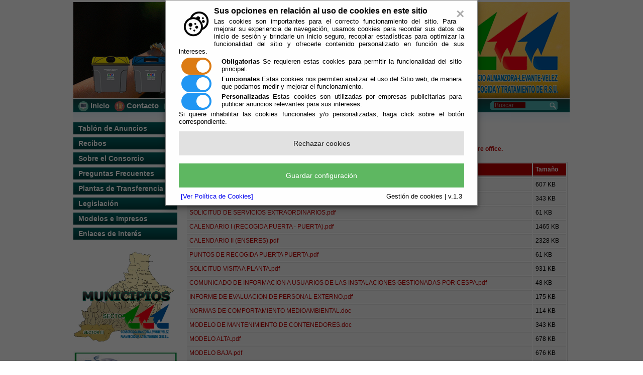

--- FILE ---
content_type: text/html;charset=UTF-8
request_url: http://patronatouned.almeria.es/Servicios/cmsdipro/index.nsf/informacion.xsp?p=calv-rsu&documentId=1B0DD3B3A5A42BE0C12580E4002997C9
body_size: 6392
content:
<!DOCTYPE html PUBLIC "-//W3C//DTD XHTML 1.0 Transitional//EN" "http://www.w3.org/TR/xhtml1/DTD/xhtml1-transitional.dtd">
<html xmlns="http://www.w3.org/1999/xhtml" lang="es" xml:lang="es">
<head>
<script type="text/javascript">if(!navigator.cookieEnabled)window.location.href="http://patronatouned.almeria.es/Servicios/cmsdipro/index.nsf/informacion.xsp?p=calv-rsu\u0026documentId=1B0DD3B3A5A42BE0C12580E4002997C9\u0026SessionID=D8A405AA2E13C22B9CDB7D1799CD2F3B6B0A4DCB";</script>
<title>Consorcio Almanzora-Levante-Los V&eacute;lez para Recogida y Tratamiento de RSU | modelos e impresos</title>
<script type="text/javascript">var dojoConfig = {locale: 'es-es'};</script>
<script type="text/javascript" src="/xsp/.ibmxspres/dojoroot-1.9.7/dojo/dojo.js"></script>
<script type="text/javascript" src="/xsp/.ibmxspres/dojoroot-1.9.7/ibm/xsp/widget/layout/layers/xspClientDojo.js"></script>
<link rel="stylesheet" type="text/css" href="/xsp/.ibmxspres/dojoroot-1.9.7/dijit/themes/tundra/tundra.css" />
<link rel="stylesheet" type="text/css" href="/xsp/.ibmxspres/dojoroot-1.9.7/ibm/domino/widget/layout/css/domino-default.css" />
<link rel="stylesheet" type="text/css" href="/domjava/xsp/theme/webstandard/xsp.css" />
<link rel="stylesheet" type="text/css" href="/domjava/xsp/theme/webstandard/xspLTR.css" />
<link rel="stylesheet" type="text/css" href="/domjava/xsp/theme/webstandard/xspSF.css" />
<link rel="stylesheet" type="text/css" href="/Servicios/cmsdipro/index.nsf/cmsdip.css" />
<meta name="description" content="modelos e impresos" />
<meta content="modelos e impresos" />
<meta content="text/html; charset=utf-8" http-equiv="Content-Type" />
<link href="/Servicios/cmsdipro/configuracion.nsf/plantillasref/calv-rsu_cantoria_css/$file/styles.css" rel="stylesheet" type="text/css" />
<link href="/Servicios/cmsdipro/configuracion.nsf/plantillasref/calv-rsu_cantoria_css/$file/nivo-slider.css" media="screen" rel="stylesheet" type="text/css" />
<link href="/Servicios/cmsdipro/configuracion.nsf/plantillasref/calv-rsu_cantoria_css/$file/custom-nivo-slider.css" media="screen" rel="stylesheet" type="text/css" />
<style type="text/css" media="all">@import "css/tablas.css";</style>
<script type="text/javascript" src="/Servicios/cmsdipro/configuracion.nsf/plantillasref/calv-rsu_cantoria_js/$file/jquery-1.4.2.min.js"></script>
<script type="text/javascript" src="/Servicios/cmsdipro/configuracion.nsf/plantillasref/calv-rsu_cantoria_js/$file/menu.js"></script>
<script type="text/javascript" src="/Servicios/cmsdipro/configuracion.nsf/plantillasref/calv-rsu_cantoria_js/$file/changeSize.js"></script>
<script type="text/javascript" src="/Servicios/cmsdipro/configuracion.nsf/plantillasref/calv-rsu_cantoria_js/$file/jquery.nivo.slider.pack.js"></script>
<script type="text/javascript" src="/Servicios/cmsdipro/configuracion.nsf/plantillasref/calv-rsu_cantoria_js/$file/galery.js"></script>
<script type="text/javascript" src="/Servicios/cmsdipro/configuracion.nsf/plantillasref/calv-rsu_cantoria_js/$file/valid-form.js"></script>
<script type="text/javascript" src="/Servicios/cmsdipro/configuracion.nsf/plantillasref/calv-rsu_cantoria_js/$file/jquery.validate.min.js"></script>
<script type="text/javascript" src="/Servicios/cmsdipro/index.nsf/cmsdipro.js"></script>
<meta content="no-cache" http-equiv="Cache-control" />
<meta content="no-cache" http-equiv="Pragma" />
<meta name="generator" content="CMSDIP-PRO v.3.1.0" />
<link href="/Servicios/cmsdipro/configuracion.nsf/plantillasref/calv-rsu_cantoria/$file/favicon.ico" rel="shortcut icon" type="image/x-icon" />
</head>
<body class="xspView tundra">
<script charset="utf-8" type="text/javascript">var cmsxp_pagina = "calv-rsu";var cmsxp_url = "https://patronatouned.almeria.es/Servicios/cmsdipro/index.nsf/informacion.xsp?p=calv-rsu&documentId=1B0DD3B3A5A42BE0C12580E4002997C9";</script><!-- Start - configuración cookies ley rgpd 2018 --> 
<script type="text/javascript" src="https://www.dipalme.org/Servicios/cmsdipro/cookies.nsf/cookies/cookies_init_arc2018_original.js"></script>
<!-- End - configuración cookies ley rgpd 2018 -->
	
	<div id="page-wrap">
		<div id="header">
		<!-- Global site tag (gtag.js) - Google Analytics -->
<script async src="https://www.googletagmanager.com/gtag/js?id=UA-101863633-1"></script>
<script>
  window.dataLayer = window.dataLayer || [];
  function gtag(){dataLayer.push(arguments);}
  gtag('js', new Date());

  gtag('config', 'UA-101863633-1');
</script>

		</div>
		
  	    <div id="main-menu">
		  	 
	 		<ul id="menu-top">
				<li class="inicio"><a href="/Servicios/cmsdipro/index.nsf/index.xsp?p=calv-rsu" name="inicio"><img with="20" height="20" src="/Servicios/cmsdipro/configuracion.nsf/189AD4A15B4B54C1C125809900426A40/%24file/inicio.png">&nbsp;Inicio</a></li>
				<li class="contacto"><a href="/Servicios/cmsdipro/index.nsf/formulario_contacto.xsp?p=calv-rsu"><img with="20" height="20" src="/Servicios/cmsdipro/configuracion.nsf/189AD4A15B4B54C1C125809900426A40/%24file/contacto.png">&nbsp;Contacto</a></li>
                <li ><a href="/Servicios/cmsdipro/index.nsf/informacion.xsp?p=calv-rsu&documentId=53A6DE05FC8082D2C12580CF0048FFAE" name="localizacion"><img with="20" height="20" src="/Servicios/cmsdipro/configuracion.nsf/189AD4A15B4B54C1C125809900426A40/%24file/localizacion.png">&nbsp;Localización</a></li>
				<li ><a href="/Servicios/cmsdipro/index.nsf/informacion.xsp?p=calv-rsu&documentId=A38ECD905682C808C12580D60033615D" name="quien_somos"><img with="20" height="20" src="/Servicios/cmsdipro/configuracion.nsf/189AD4A15B4B54C1C125809900426A40/%24file/quien.png">&nbsp;Quién Somos</a></li>
		   </ul>

		   <div id="change-size">
			<a href="#" class="down">A-</a>
		    <a href="#" class="reset">A</a>
		   	<a href="/Servicios/cmsdipro/configuracion.nsf/plantillasref/calv-rsu_cantoria/$file/3" class="up">A+</a>
		   </div>

		   <div id="languages">
		   	<!--<a href="/" title="Español" class="spanish">Español</a>-->
		   	<!--<a href="#" title="English" class="english">English</a>-->
			<!--<a href="#" title="Français" class="francais">Français</a>-->
		   </div>

		   <div id="formSearch">
		   	<form action="/Servicios/cmsdipro/index.nsf/buscador.xsp?p=calv-rsu&lang=sp" method="post" id="form_buscador" name="form_buscador">                               
		   		<input type="text" onblur="if(this.value=='')this.value='Buscar';" onfocus="if(this.value=='Buscar')this.value='';" value="Buscar" id="query" name="query"/>
             <a class="btn-search-go" href="#" onclick="document.form_buscador.submit();return false" id="btn-search"><span>buscar</span></a>
		   	</form>
		   </div>
	
		 
  	
        </div>

<div id="content">
		<div id="column-left" >
			<ul id=menu><li class=" " ><a href="https://almanzoralevantevelez.sedelectronica.es/board" title="Tablón de Anuncios del Consorcio Almería Levante los Vélez RSU"  >Tablón de Anuncios</a></li><li class=" " ><a href="http://www.dipalme.org/Servicios/cmsdipro/index.nsf/index.xsp?p=hacienda" title="Consulta, pago y domiciliación de recibos."  >Recibos</a></li><li class=" " ><a href="#" title="Sobre el Consorcio"  >Sobre el Consorcio</a><ul><li class=" " ><a href="https://almanzoralevantevelez.sedelectronica.es/info.0" title="Acceda a la Sede Electrónica del Consorcio y realice trámites electrónicamente"  >Oficina Virtual</a></li><li class=" " ><a href="/Servicios/cmsdipro/index.nsf/informacion.xsp?p=calv-rsu&amp;documentId=6EDF68FDB4570222C125775800350A8F" title="Organigrama"  >Organigrama</a></li><li class=" " ><a href="/Servicios/cmsdipro/index.nsf/informacion.xsp?p=calv-rsu&amp;ref=Horarios" title="Horarios"  >Horarios</a></li><li class=" " ><a href="http://www.dipalme.org/Servicios/cmsdipro/index.nsf/servicios_view_entidad_grupo.xsp?p=calv-rsu" title="Servicios Prestados" target="_blank"  >Servicios Prestados</a></li><li class=" " ><a href="/informacion/campanas-publicitarias" title="Campañas Publicitarias"  >Campañas Publicitarias</a><ul><li class=" " ><a href="/Servicios/cmsdipro/index.nsf/informacion.xsp?p=calv-rsu&amp;documentId=FA55FBB5715CB0EDC1258203003055B1" title="Camapaña Recicla y Respira"  >2017 - Campaña Recicla y Respira</a></li><li class=" " ><a href="/Servicios/cmsdipro/index.nsf/informacion.xsp?p=calv-rsu&amp;documentId=CBA14A2342202919C12580EB003709BA" title="2016"  >2016 - Campañas</a></li><li class=" " ><a href="/Servicios/cmsdipro/index.nsf/informacion.xsp?p=calv-rsu&amp;documentId=864E97EBDB883320C12580EB0035AFAA" title="2015 - Orgullosos de Reciclar"  >2015 - Orgullosos de Reciclar</a></li><li class=" " ><a href="/Servicios/cmsdipro/index.nsf/informacion.xsp?p=calv-rsu&amp;documentId=A3D10AE256B41254C12580EB00325AA6" title="2014 - Recicla con Nosotros"  >2014 - Recicla con Nosotros</a></li><li class=" " ><a href="/informacion/2013-impropios" title="2013 - Campaña Impropios"  >2013 - Campaña Impropios</a></li></ul></li></ul></li><li class=" " ><a href="#" title="Preguntas Frecuentes"  >Preguntas Frecuentes</a><ul><li class=" " ><a href="/Servicios/cmsdipro/index.nsf/informacion.xsp?p=calv-rsu&amp;documentId=845CB9F13D3568A4C12580EB0041AC52" title="Preguntas Frecuentse Padrón"  >Preguntas Frecuentes Padrón</a></li><li class=" " ><a href="/Servicios/cmsdipro/index.nsf/informacion.xsp?p=calv-rsu&amp;documentId=2C23ED792F41FAD4C12580DD0047D5D9" title="Preguntas Frecuentes Servicio"  >Preguntas Frecuentes Servicio</a></li></ul></li><li class=" " ><a href="/Servicios/cmsdipro/index.nsf/informacion.xsp?p=calv-rsu&amp;documentId=7233F7255290B5BDC12580DD0035FEAD" title="Plantas de Transferencia"  >Plantas de Transferencia</a><ul><li class=" " ><a href="/Servicios/cmsdipro/index.nsf/informacion.xsp?p=calv-rsu&amp;documentId=D6E134DDD62CF765C1257759003225E5" title="Frecuencia de Recogida"  >Frecuencia de Recogida</a></li><li class=" " ><a href="#" title="Mantenimiento"  >Mantenimiento</a><ul><li class=" " ><a href="/Servicios/cmsdipro/index.nsf/informacion.xsp?p=calv-rsu&amp;documentId=1F2D01610BD5AB2EC12577610025A6D6" title="Sistema de gestión de flotas via GPS"  >Gestión de Flotas</a></li><li class=" " ><a href="/Servicios/cmsdipro/index.nsf/informacion.xsp?p=calv-rsu&amp;documentId=457A088904AAA15FC12577700032D74C" title="Contenerización"  >Contenerización</a></li><li class=" " ><a href="/Servicios/cmsdipro/index.nsf/informacion.xsp?p=calv-rsu&amp;documentId=4E2F8927758593E3C125775F00562325" title="Funcionamiento Planta de Compostaje"  >Funcionamiento Planta</a></li><li class=" " ><a href="/Servicios/cmsdipro/index.nsf/informacion.xsp?p=calv-rsu&amp;documentId=011DF8C58A368696C125775F0039C1E4" title="Lavado de contenedores de vehículos"  >Lavado de contenedores de vehículos</a></li><li class=" " ><a href="/Servicios/cmsdipro/index.nsf/informacion.xsp?p=calv-rsu&amp;documentId=F2698168AEA119A9C125775F00577A2D" title="Localización de Planta de Compostaje"  >Localización de Planta</a></li></ul></li><li class=" " ><a href="#" title="Sistemas de Recogida"  >Sistemas de Recogida</a><ul><li class=" " ><a href="/Servicios/cmsdipro/index.nsf/informacion.xsp?p=calv-rsu&amp;documentId=B6A33BF1FD40F906C125775B0058EF4D" title="Recogida mediante Contenedores"  >Recogida mediante Contenedores</a><ul><li class=" " ><a href="/Servicios/cmsdipro/index.nsf/informacion.xsp?p=calv-rsu&amp;documentId=2A569B168DDA0910C125775A005C7452" title="Carga Lateral"  >Carga Lateral</a><ul><li class=" " ><a href="/Servicios/cmsdipro/index.nsf/informacion.xsp?p=calv-rsu&amp;documentId=905CD3F7E65E7DA9C125775B0054EFDB" title="Sistema de apoyo carga lateral"  >Sistema de apoyo carga lateral</a></li></ul></li><li class=" " ><a href="/Servicios/cmsdipro/index.nsf/informacion.xsp?p=calv-rsu&amp;documentId=33E43B6F85E678ECC125775A005B37A1" title="Carga Trasera"  >Carga Trasera</a></li></ul></li><li class=" " ><a href="/Servicios/cmsdipro/index.nsf/informacion.xsp?p=calv-rsu&amp;documentId=392D8E277E924FF7C125775B005E1AE6" title="Recogida mediante vehiculo (pulpo)"  >Recogida mediante vehiculo (pulpo)</a></li></ul></li><li class=" " ><a href="/Servicios/cmsdipro/index.nsf/informacion.xsp?p=calv-rsu&amp;documentId=4E9C0AAEA7CF87CCC12577740031A11A" title="Guia de Reciclaje"  >Guia de Reciclaje</a></li><li class=" " ><a href="/Servicios/cmsdipro/index.nsf/informacion.xsp?p=calv-rsu&amp;documentId=1C992D7AF31C2B8EC125775F00504A89" title="Protocolo de Servicios Extraordinarios"  >Prot. Servicios Extraordinarios</a></li></ul></li><li class=" " ><a href="/Servicios/cmsdipro/index.nsf/informacion.xsp?p=calv-rsu&amp;ref=CALRSU-IF-ESTATUTOS" title="Legislación"  >Legislación</a></li><li class=" active" ><a href="/Servicios/cmsdipro/index.nsf/informacion.xsp?p=calv-rsu&documentId=1B0DD3B3A5A42BE0C12580E4002997C9" title="Modelos e Impresos"  >Modelos e Impresos</a></li><li class=" " ><a href="#" title="Enlaces de Interés"  >Enlaces de Interés</a><ul><li class=" " ><a href="/informacion/otros-interes" title="Otros Enlaces de Interés"  >Otros Enlaces de Interés</a></li><li class=" " ><a href="/Servicios/cmsdipro/index.nsf/informacion.xsp?p=calv-rsu&amp;documentId=16B74FB0ABC6A69FC12580DD004C0E86" title="Obtener Certificado Digital"  >Obtener Certificado Digital</a></li><li class=" " ><a href="/Servicios/cmsdipro/index.nsf/informacion.xsp?p=calv-rsu&amp;documentId=52CA83827B96411DC125776F00507347" title="Material Divulgativo"  >Material Divulgativo</a></li><li class=" " ><a href="https://app.dipalme.org/bop/publico.zul?procedencia=CONSORCIO%20ALMANZORA%20LEVANTE-VÉLEZ%20PARA%20LA%20RECOGIDA%20Y%20TRATAMIENTO%20DE%20RESIDUOS%20SÓLIDOS%20URBANOS" title="bop"  >BOP</a></li><li class=" " ><a href="/Servicios/cmsdipro/index.nsf/informacion.xsp?p=calv-rsu&amp;documentId=8E3FA0F24C03EA01C12576CF005AC2BE" title="Municipios"  >Municipios</a></li></ul></li></ul>        <a href="/Servicios/cmsdipro/index.nsf/informacion.xsp?p=calv-rsu&documentId=E39F12A0AE8F8FAFC12577550032A27D" title="Municipios"><img src="/Servicios/cmsdipro/configuracion.nsf/189AD4A15B4B54C1C125809900426A40/%24file/municipios.png" style="margin-bottom:18px;" alt="municipios" width="207" height="182"/></a>
        <a target="_blank" href="https://almanzoralevantevelez.sedelectronica.es/info.0" title="Acceso Oficina Virtual"><img src="/Servicios/cmsdipro/configuracion.nsf/320BBCF1B83C795EC125809900426D08/%24file/Ov.png" style="margin-bottom:18px;" alt="El Consorcio abierto 24 horas todos los días del año" width="207" height="73"/></a>
  	    <a target="_blank" href="/Servicios/cmsdipro/index.nsf/servicios_view_entidad_grupo.xsp?p=SedeCalv-rsu" title="Guía de Servicios del Consorcio"><img src="/Servicios/cmsdipro/configuracion.nsf/320BBCF1B83C795EC125809900426D08/%24file/guiaservicios.png" style="margin-bottom:18px;" alt="Conozca los servicios que le ofrece el Consorcio" width="207" height="73"/></a>
  	    <a href="https://almanzoralevantevelez.sedelectronica.es/transparency?p=calv-rsu&codigo=Entes-Instrumentales-2020" title="Portal de Transparencia del Consorcio"><img src="/Servicios/cmsdipro/configuracion.nsf/189AD4A15B4B54C1C125809900426A40/%24file/transparencia.png" style="margin-bottom:18px;" alt="El Consorcio abierto 24 horas todos los días del año" width="207" height="100"/></a>
		<a target="_blank" href="http://www.dipalme.org" title="Diputación de Almería"><img src="/Servicios/cmsdipro/configuracion.nsf/320BBCF1B83C795EC125809900426D08/%24file/diputacion.png" style="margin-bottom:18px;" alt="Sede electrónica de la Diputación de Almería" width="207" height="73"/></a> 
		<a target="_blank" href="http://www.sedecatastro.gob.es/" title="Sede Electrónica del Catastro"><img src="/Servicios/cmsdipro/configuracion.nsf/320BBCF1B83C795EC125809900426D08/%24file/catastro.png" style="margin-bottom:18px;" alt="Sede Electrónica del Catastro" width="207" height="73"/></a>		
		
		

		</div>

			<div id="subcontent" style="width:760px;">
					
  	 
	<div class="breadcrumb">Usted se encuentra aquí: 
		<a href="/Servicios/cmsdipro/index.nsf/index.xsp?p=calv-rsu">Inicio</a> / <a href="#"></a> / <a href="#">modelos e impresos</a>
	  </div>
		 
  	
					 <form id="view:_id6" method="post" action="/Servicios/cmsdipro/index.nsf/informacion.xsp?p=calv-rsu&amp;documentId=1B0DD3B3A5A42BE0C12580E4002997C9" class="xspForm" enctype="multipart/form-data">
<!--Inserte aquí el código html de inicio-->

<div id="readspeaker_button1" class="rs_skip rsbtn rs_preserve">
		    <a rel="nofollow" class="rsbtn_play" accesskey="L" title="Escucha esta p&aacute;gina utilizando ReadSpeaker" href="http://app-eu.readspeaker.com/cgi-bin/rsent?customerid=7440&amp;lang=es_es&amp;readid=main&amp;url=">
		        <span class="rsbtn_left rsimg rspart"><span class="rsbtn_text"><span>Escuchar</span></span></span>
		        <span class="rsbtn_right rsimg rsplay rspart"></span>
		    </a>
		</div>
	<script src="http://f1-eu.readspeaker.com/script/7440/ReadSpeaker.js?pids=embhl" type="text/javascript"></script>
<div id="view:_id6:teletipo_Texto1" class="limpiar_fondo"><p dir="ltr"><strong>Para visualizar correctamente estos documentos es necesario el uso del <a href="https://get.adobe.com/es/reader/" target="_blank">Software&nbsp;Adobe&nbsp;Reader</a> y <a href="https://es.libreoffice.org/" target="_blank">libre&nbsp;office.</a></strong></p>
</div><table id="attachments"><thead><tr><th>Anexos</th><th>Tamaño</th> </tr></thead><tbody><tr class="odd"><td><a href="/Servicios/Informacion/Informacion.nsf/1B0DD3B3A5A42BE0C12580E4002997C9/$file/RECURSO DE REPOSICION.pdf">RECURSO DE REPOSICION.pdf</a></td><td>607 KB</td> </tr><tr class="odd"><td><a href="/Servicios/Informacion/Informacion.nsf/1B0DD3B3A5A42BE0C12580E4002997C9/$file/SOLICITUD DE CONTENEDOR.doc">SOLICITUD DE CONTENEDOR.doc</a></td><td>343 KB</td> </tr><tr class="odd"><td><a href="/Servicios/Informacion/Informacion.nsf/1B0DD3B3A5A42BE0C12580E4002997C9/$file/SOLICITUD DE SERVICIOS EXTRAORDINARIOS.pdf">SOLICITUD DE SERVICIOS EXTRAORDINARIOS.pdf</a></td><td>61 KB</td> </tr><tr class="odd"><td><a href="/Servicios/Informacion/Informacion.nsf/1B0DD3B3A5A42BE0C12580E4002997C9/$file/CALENDARIO I (RECOGIDA PUERTA - PUERTA).pdf">CALENDARIO I (RECOGIDA PUERTA - PUERTA).pdf</a></td><td>1465 KB</td> </tr><tr class="odd"><td><a href="/Servicios/Informacion/Informacion.nsf/1B0DD3B3A5A42BE0C12580E4002997C9/$file/CALENDARIO II (ENSERES).pdf">CALENDARIO II (ENSERES).pdf</a></td><td>2328 KB</td> </tr><tr class="odd"><td><a href="/Servicios/Informacion/Informacion.nsf/1B0DD3B3A5A42BE0C12580E4002997C9/$file/PUNTOS DE RECOGIDA PUERTA PUERTA.pdf">PUNTOS DE RECOGIDA PUERTA PUERTA.pdf</a></td><td>61 KB</td> </tr><tr class="odd"><td><a href="/Servicios/Informacion/Informacion.nsf/1B0DD3B3A5A42BE0C12580E4002997C9/$file/SOLICITUD VISITA A PLANTA.pdf">SOLICITUD VISITA A PLANTA.pdf</a></td><td>931 KB</td> </tr><tr class="odd"><td><a href="/Servicios/Informacion/Informacion.nsf/1B0DD3B3A5A42BE0C12580E4002997C9/$file/COMUNICADO DE INFORMACION A USUARIOS DE LAS INSTALACIONES GESTIONADAS POR CESPA.pdf">COMUNICADO DE INFORMACION A USUARIOS DE LAS INSTALACIONES GESTIONADAS POR CESPA.pdf</a></td><td>48 KB</td> </tr><tr class="odd"><td><a href="/Servicios/Informacion/Informacion.nsf/1B0DD3B3A5A42BE0C12580E4002997C9/$file/INFORME DE EVALUACION DE PERSONAL EXTERNO.pdf">INFORME DE EVALUACION DE PERSONAL EXTERNO.pdf</a></td><td>175 KB</td> </tr><tr class="odd"><td><a href="/Servicios/Informacion/Informacion.nsf/1B0DD3B3A5A42BE0C12580E4002997C9/$file/NORMAS DE COMPORTAMIENTO MEDIOAMBIENTAL.doc">NORMAS DE COMPORTAMIENTO MEDIOAMBIENTAL.doc</a></td><td>114 KB</td> </tr><tr class="odd"><td><a href="/Servicios/Informacion/Informacion.nsf/1B0DD3B3A5A42BE0C12580E4002997C9/$file/MODELO DE MANTENIMIENTO DE CONTENEDORES.doc">MODELO DE MANTENIMIENTO DE CONTENEDORES.doc</a></td><td>343 KB</td> </tr><tr class="odd"><td><a href="/Servicios/Informacion/Informacion.nsf/1B0DD3B3A5A42BE0C12580E4002997C9/$file/MODELO ALTA.pdf">MODELO ALTA.pdf</a></td><td>678 KB</td> </tr><tr class="odd"><td><a href="/Servicios/Informacion/Informacion.nsf/1B0DD3B3A5A42BE0C12580E4002997C9/$file/MODELO BAJA.pdf">MODELO BAJA.pdf</a></td><td>676 KB</td> </tr><tr class="odd"><td><a href="/Servicios/Informacion/Informacion.nsf/1B0DD3B3A5A42BE0C12580E4002997C9/$file/MODELO CAMBIO DE TITULARIDAD.pdf">MODELO CAMBIO DE TITULARIDAD.pdf</a></td><td>674 KB</td> </tr><tr class="odd"><td><a href="/Servicios/Informacion/Informacion.nsf/1B0DD3B3A5A42BE0C12580E4002997C9/$file/DOMICILIACION DE RECIBOS.doc">DOMICILIACION DE RECIBOS.doc</a></td><td>96 KB</td> </tr></tbody></table>
<!--Inserte aquí el código html de fin-->
</br>
<div class="addthis">
  <!-- AddThis Button BEGIN -->
<div class="addthis_toolbox addthis_default_style addthis_16x16_style">
<a class="addthis_button_facebook"></a>
<a class="addthis_button_twitter"></a>
<a class="addthis_button_google_plusone_share"></a>
<a class="addthis_button_email"></a>
<a class="addthis_button_compact"></a><a class="addthis_counter addthis_bubble_style"></a>
</div>
<script type="text/javascript">var addthis_config = {"data_track_addressbar":false};</script>
<script type="text/javascript" src="//s7.addthis.com/js/300/addthis_widget.js#pubid=ra-5189f990216d738e"></script>
<!-- AddThis Button END -->
</div><span id="view:_id6:computedField1" class="xspTextComputedField"></span>
<input type="hidden" name="$$viewid" id="view:_id6__VUID" value="!5htfzysqoiq4azenmu034cept!" />
<input type="hidden" name="$$xspsubmitid" />
<input type="hidden" name="$$xspexecid" />
<input type="hidden" name="$$xspsubmitvalue" />
<input type="hidden" name="$$xspsubmitscroll" />
<input type="hidden" name="view:_id6" value="view:_id6" /></form>

					
			</div>

			
			</div>
	<div id="footer">
				<div id="subfooter">
					
					<div id="menu-footer">
						
					</div>
						
  	 
	 	<div id="junta"><img src="/Servicios/cmsdipro/configuracion.nsf/plantillasref/calv-rsu_cantoria_img/$file/logo-junta.png" alt="Junta de Andalucía" width="78" height="59"/>
		<p>Este proyecto ha sido incentivado por la Consejaría de Innovación, Ciencia y Empresa de la Junta de Andalucía ORDEN 23 de Junio de 2008 </p>
		</div>
		 
  	
  	 
<div class="copyright">
<div class="valid"><a title="XHTML 1.0 válido" class="html" href="#">1.0 válido</a> <a title="CSS 2.1 válido" class="css" href="#">2.1 válido</a> <a title="WAI-AA válido" class="waa" href="#">válido</a> </div>	   
<p>&nbsp;</p>
<p><strong>Consocrio Almanzora-Levante-Vélez. Para Recogida y Tratamiento de RSU. </strong> <br/> Avda/ 28 de febrero, n.30, 04800 Albox (Almería)   <br/> Telf. 950430229 Fax. 950121204</p>
<a title="Aviso Legal" href="/Servicios/cmsdipro/index.nsf/contenidos.xsp?p=calv-rsu&amp;ref=aviso_legal">Aviso Legal</a> | <a title="Privacidad" href="/Servicios/cmsdipro/index.nsf/contenidos.xsp?p=calv-rsu&amp;ref=privacidad">Privacidad</a> | <a title="Política de Cookies" href="/Servicios/cmsdipro/index.nsf/contenidos.xsp?p=calv-rsu&amp;ref=cookies">cookies</a> | <a title="Mapa Web" href="/Servicios/cmsdipro/index.nsf/componente.xsp?p=calv-rsu&amp;ref=mapa-web">Mapa Web</a>

</div>
		<br><br><br><center> <img src="/Servicios/cmsdipro/configuracion.nsf/189AD4A15B4B54C1C125809900426A40/%24file/display-728x90-estatico.png"></center>
  	
					
			
				</div>
			</div>
		</div>
			
	<script> 
// Hay que escapar el codigo, puedes usar herramientas online como https://www.freeformatter.com/javascript-escape.html 

var codigo = "<script>\r\n (function(i,s,o,g,r,a,m){i[\'GoogleAnalyticsObject\']=r;i[r]=i[r]||function(){\r\n (i[r].q=i[r].q||[]).push(arguments)},i[r].l=1*new Date();a=s.createElement(o),\r\n m=s.getElementsByTagName(o)[0];a.async=1;a.src=g;m.parentNode.insertBefore(a,m)\r\n })(window,document,\'script\',\'https:\/\/www.google-analytics.com\/analytics.js\',\'ga\');\r\n\r\n ga(\'create\', \'UA-101863633-1\', \'auto\');\r\n ga(\'send\', \'pageview\');\r\n\r\n<\/script>"; 

config_cookies_arc.imprimirCookiesPersonalizadas(codigo); 

</script> 
</body>
</html>

--- FILE ---
content_type: text/css
request_url: http://patronatouned.almeria.es/Servicios/cmsdipro/configuracion.nsf/plantillasref/calv-rsu_cantoria_css/$file/styles.css
body_size: 3977
content:
*{
	margin:0px;
	padding:0px;
}
body{
	font:62.5% Arial, Helvetica, sans-serif;
}
#page-wrap{
	width:988px;
	margin:4px auto;
	position:relative;
	
}
a img{
	border:none
}
#page-wrap #header{
	height:192px;
	background:url("/Servicios/cmsdipro/configuracion.nsf/plantillasref/calv-rsu_cantoria_img/$file/back-h.png") no-repeat top;
	position:relative;
}


#page-wrap #header #photo-left{
	position:absolute;
	top:20px;
	left:20px;
}
#page-wrap #header #photo-right{
	position:absolute;
	right:20px;
	top:20px;
}

#page-wrap #header #logo{
	position:absolute;
	left:401px;
	top:136px;
	z-index:9999;

}
#page-wrap #main-menu{
	background:url("/Servicios/cmsdipro/configuracion.nsf/plantillasref/calv-rsu_cantoria_img/$file/back-main-menu.png") repeat-x;
	margin-top:2px;
	height:26px;
	
}
#page-wrap #main-menu #change-size{
	width:220px;
	display:inline-block;
	margin:0 0 0 0;
	overflow:hidden;
	border-left:1px solid #fff;
	height:26px;
	padding-left:10px;
}
#page-wrap #main-menu #change-size a.up, #page-wrap #main-menu #change-size a.reset, #page-wrap #main-menu #change-size a.down{
	padding:4px;
	width:10px;
    height:10px;
	text-indent:-9000px;
	text-decoration:none;
	display:inline-block;
	margin-top:4px;
}
#page-wrap #main-menu #change-size a.up{
	background:url("/Servicios/cmsdipro/configuracion.nsf/plantillasref/calv-rsu_cantoria_img/$file/letter.png") -50px 0 no-repeat;
}
#page-wrap #main-menu #change-size a.reset{
	background:url("/Servicios/cmsdipro/configuracion.nsf/plantillasref/calv-rsu_cantoria_img/$file/letter.png") -26px 0 no-repeat;
}
#page-wrap #main-menu #change-size a.down{
	background:url("/Servicios/cmsdipro/configuracion.nsf/plantillasref/calv-rsu_cantoria_img/$file/letter.png") -2px 0 no-repeat;
}
#page-wrap #main-menu #languages{
	width:220px;
	position:absolute;
	right:110px;
	top:199px;
}
#page-wrap #main-menu #languages a.spanish, #page-wrap #main-menu #languages a.english, #page-wrap #main-menu #languages a.francais{
	width:50px;
    height:12px;
	margin-top:2px;
	text-indent:-9000px;
	text-decoration:none;
	display:inline-block;
}
#page-wrap #main-menu #languages a.spanish{
	background:url("/Servicios/cmsdipro/configuracion.nsf/plantillasref/calv-rsu_cantoria_img/$file/banderas.png") 0 0 no-repeat;
}
#page-wrap #main-menu #languages a.english{
	background:url("/Servicios/cmsdipro/configuracion.nsf/plantillasref/calv-rsu_cantoria_img/$file/banderas.png") -60px 0 no-repeat;
}
#page-wrap #main-menu #languages a.francais{
	background:url("/Servicios/cmsdipro/configuracion.nsf/plantillasref/calv-rsu_cantoria_img/$file/banderas.png") -116px 0 no-repeat;
}
#page-wrap #main-menu #formSearch{
	position:absolute;
	right:0px;
	top:198px;
}
#page-wrap #main-menu #formSearch {
  background: transparent url("/Servicios/cmsdipro/configuracion.nsf/plantillasref/calv-rsu_cantoria_img/$file/back-search.png") no-repeat top left;
  width: 140px;
  height: 18px;
  padding: 0 10px 0 8px;
  *display: inline;
}
#page-wrap #main-menu #formSearch a.btn-search-go {
  background: transparent url("/Servicios/cmsdipro/configuracion.nsf/plantillasref/calv-rsu_cantoria_img/$file/go.png") no-repeat top left;
  float: right;
  width: 13px;
  height: 13px;
  margin: 2px 17px 0 0;
}
#page-wrap #main-menu #formSearch a.btn-search-go span {
  display: none;
}
#page-wrap #main-menu #formSearch input {
  float: left;
  font: 12px arial, geneva, verdana, sans-serif;
  color: #989898;
  border: 1px #750000 solid;
  width: 60px;
  height:10px;
  margin-top:2px;
  background-color:#750000;
}

#page-wrap #main-menu #menu-top{
	list-style:none;
	margin-left:10px;
}

#page-wrap #main-menu #menu-top li{
	float:left;
	height:26px;
}
#page-wrap #main-menu #menu-top li a{
	text-decoration:none;
	font-size:1.5em;
	display:block;
	color:#ffffff;
	font-weight:bold;
	height:26px;
	padding:4px 10px 0 0;
}
#page-wrap #main-menu #menu-top li a:hover{
	color:#3a070a;
}
#page-wrap #main-menu #menu-top li.home{
	background:url("/Servicios/cmsdipro/configuracion.nsf/plantillasref/calv-rsu_cantoria_img/$file/home.png") no-repeat left 4px;
	padding-left:18px;
	border-right:1px solid #fff;
}
#page-wrap #main-menu #menu-top li.contact{
	background:url("/Servicios/cmsdipro/configuracion.nsf/plantillasref/calv-rsu_cantoria_img/$file/contact.png") no-repeat left;
	padding-left:20px;
	margin-left:10px;
	border-right:1px solid #fff;
	margin-right:2px;
}
#page-wrap #content{
	background:url("/Servicios/cmsdipro/configuracion.nsf/plantillasref/calv-rsu_cantoria_img/$file/back-content.png") no-repeat top;
	overflow:hidden;
	padding:20px 0px;
	min-height: 672px;

}
#page-wrap #content p,#page-wrap #content li,#page-wrap #content dd,#page-wrap #content label{
	margin-bottom:18px; 
	line-height: 1.4em;
	font-size:1.2em;
}
#page-wrap #content #column-left #menu{
	list-style:none;
	width:207px;
	margin-bottom:20px;
}
#page-wrap #content #column-left #menu li{
   height:27px;
   position: relative;
   margin-bottom:3px;
z-index:99999;

}
#page-wrap #content #column-left #menu li:hover ul { display: block; }
#page-wrap #content #column-left #menu li a{
	display:block;
	background:url("/Servicios/cmsdipro/configuracion.nsf/plantillasref/calv-rsu_cantoria_img/$file/back-menu.png") repeat-x;
	padding:4px 10px;
	color:#fff;
	font-size:1.2em;
	text-decoration:none;
	font-weight:bold;
}
#page-wrap #content #column-left #menu li a:hover{
	background:url("/Servicios/cmsdipro/configuracion.nsf/plantillasref/calv-rsu_cantoria_img/$file/back-menu-hover.png") repeat-x;
	color:#641b1e;
}
#page-wrap #content #column-left #menu li ul {
	position: absolute;
	left: 206px;
	top: 0;
	display:none;
	list-style:none;
	width:238px;
	background-color:#ffd600;
	}
#page-wrap #content #column-left #menu li ul li{
        padding-left:8px;
	}
#page-wrap #content #column-left #menu li ul li a {
	display: block;
	text-decoration: none;
	color:#641b1e;
	padding:5px 0 5px 10px;
	background:url("/Servicios/cmsdipro/configuracion.nsf/plantillasref/calv-rsu_cantoria_img/$file/bullet.png") no-repeat left;
	font-size:12px;
	}
#page-wrap #content #column-left #menu li ul li a:hover {

	background:url("/Servicios/cmsdipro/configuracion.nsf/plantillasref/calv-rsu_cantoria_img/$file/bullet-hover.png") no-repeat left;
	background-color:#a41615;
	color:#fff;
	}
/* Fix IE. Hide from IE Mac \*/
* html ul li { float: left; }
* html ul li a { height: 1%; }
/* End */

#page-wrap #content #column-left #menu li:hover ul, li.over ul { display: block; } /* The magic */

#page-wrap #content #column-left{
	width:224px;
	float:left;
}
#page-wrap #content #subcontent{
	/*width:480px;*/
	float:left;
	padding-top:0px;
}
#page-wrap #content #subcontent #list-services{
	width:238px;
	float:left;
	margin-right:4px;
}
#page-wrap #content #subcontent #list-services img{
	border:none;
}
#page-wrap #content #subcontent #list-services a{
	display:block;
	margin-bottom:6px;
	width:238px;
	height:38px;
}
#page-wrap #content #subcontent #acceso-ciudadanos{
	
	width:235px;
	float:right;
	margin-bottom:10px;
}
#page-wrap #content #subcontent #links{;
	width:238px;
	float:right;
}
#page-wrap #content #subcontent #links a{
	float:left;
}
#page-wrap #content #subcontent #links a.facebook{;
	background:url("/Servicios/cmsdipro/configuracion.nsf/plantillasref/calv-rsu_cantoria_img/$file/botones.png") 0 0 no-repeat;
	padding:4px;
	text-indent:-9999px;
	display:inline-block;
	width:120px;
    height:40px;
}
#page-wrap #content #subcontent #links a.twitter{;
	background:url("/Servicios/cmsdipro/configuracion.nsf/plantillasref/calv-rsu_cantoria_img/$file/botones.png") -128px 0 no-repeat;
	padding:4px;
	text-indent:-9999px;
	display:inline-block;
	width:100px;
    height:40px;
}
#page-wrap #content #subcontent #links a.flickr{;
	background:url("/Servicios/cmsdipro/configuracion.nsf/plantillasref/calv-rsu_cantoria_img/$file/botones.png") 0 -50px no-repeat;
	padding:4px;
	text-indent:-9999px;
	display:inline-block;
	width:100px;
    height:40px;
}
#page-wrap #content #subcontent #links a.youtube{;
	background:url("/Servicios/cmsdipro/configuracion.nsf/plantillasref/calv-rsu_cantoria_img/$file/botones.png") -109px -50px no-repeat;
	padding:4px;
	text-indent:-9999px;
	display:inline-block;
	width:120px;
    height:40px;
}
#page-wrap #content #subcontent #links a.callejero, #page-wrap #content #subcontent #links a.galeria, #page-wrap #content #subcontent #links a.telefonos{
	padding:4px;
	text-indent:-9999px;
	display:inline-block;
	width:71px;
    height:40px;
}
#page-wrap #content #subcontent #links a.callejero{;
	background:url("/Servicios/cmsdipro/configuracion.nsf/plantillasref/calv-rsu_cantoria_img/$file/botones.png") 0 -100px no-repeat;

}
#page-wrap #content #subcontent #links a.galeria{;
	background:url("/Servicios/cmsdipro/configuracion.nsf/plantillasref/calv-rsu_cantoria_img/$file/botones.png") -79px -100px no-repeat;

}
#page-wrap #content #subcontent #links a.telefonos{;
	background:url("/Servicios/cmsdipro/configuracion.nsf/plantillasref/calv-rsu_cantoria_img/$file/botones.png") -158px -100px no-repeat;

}
#page-wrap #content #column-right{
	width:264px;
	float:right;
	padding-top:0px;
}
#page-wrap #content #column-right #noticias{
	background:url("/Servicios/cmsdipro/configuracion.nsf/plantillasref/calv-rsu_cantoria_img/$file/noticias-middle.png") repeat-y;
	width:262px;
	text-align:center;

}
#page-wrap #content #column-right #noticias .top{
	background:#ffffff url("/Servicios/cmsdipro/configuracion.nsf/plantillasref/calv-rsu_cantoria_img/$file/noticias-top.png") no-repeat top;
	height:57px;

}
#page-wrap #content #column-right #noticias .bottom{
	background:#ffffff url("/Servicios/cmsdipro/configuracion.nsf/plantillasref/calv-rsu_cantoria_img/$file/noticias-bottom.png") no-repeat bottom;
	padding-bottom:10px;

}
#page-wrap #content #column-right #noticias ol, #page-wrap #content #column-right #anuncios ol, #page-wrap #content #column-right #agenda ol{
	padding:0 10px 0;
	margin-left:30px;
	text-align:left;
	font: italic 1.4em Georgia, Times, serif;
    color: #999999;

}
#page-wrap #content #column-right #noticias ol li, #page-wrap #content #column-right #anuncios ol li, #page-wrap #content #column-right #agenda ol li{
	margin-bottom:4px;
}
#page-wrap #content #column-right #noticias ol li a, #page-wrap #content #column-right #anuncios ol li a, #page-wrap #content #column-right #agenda ol li a{
	text-decoration:none;
	color:#000000;
	font: normal .8em Arial, Helvetica, sans-serif;
	
}
#page-wrap #content #column-right #noticias ol li a:hover, #page-wrap #content #column-right #anuncios ol li a:hover, #page-wrap #content #column-right #agenda ol li a:hover{
	text-decoration:underline;	
}
#page-wrap #content #column-right #anuncios{
	background:url("/Servicios/cmsdipro/configuracion.nsf/plantillasref/calv-rsu_cantoria_img/$file/anuncios-middle.png") repeat-y;
	width:262px;
	text-align:center;
margin-top:10px;
}
#page-wrap #content #column-right #anuncios .top{
	background:#ffffff url("/Servicios/cmsdipro/configuracion.nsf/plantillasref/calv-rsu_cantoria_img/$file/anuncios-top.png") no-repeat top;
	height:51px;

}
#page-wrap #content #column-right #anuncios .bottom{
	background:#ffffff url("/Servicios/cmsdipro/configuracion.nsf/plantillasref/calv-rsu_cantoria_img/$file/anuncios-bottom.png") no-repeat bottom;
	padding-bottom:10px;

}
#page-wrap #content #column-right #agenda{
	background:url("/Servicios/cmsdipro/configuracion.nsf/plantillasref/calv-rsu_cantoria_img/$file/agenda-middle.png") repeat-y;
	width:262px;
	text-align:center;
margin-top:10px;
}
#page-wrap #content #column-right #agenda .top{
	background:#ffffff url("/Servicios/cmsdipro/configuracion.nsf/plantillasref/calv-rsu_cantoria_img/$file/agenda-top.png") no-repeat top;
	height:53px;

}
#page-wrap #content #column-right #agenda .bottom{
	background:#ffffff url("/Servicios/cmsdipro/configuracion.nsf/plantillasref/calv-rsu_cantoria_img/$file/agenda-bottom.png") no-repeat bottom;
	padding-bottom:10px;
}

#page-wrap #content #column-right #agenda .bottom a, #page-wrap #content #column-right #noticias a, #page-wrap #content #column-right #anuncios .bottom a{
	text-decoration:none;
	color:#000000;
	font-weight:bold;
	font-size:1.2em;
}


#page-wrap #footer{
   /* background:#e3a500 url('../img/back-footer-bottom.png') no-repeat bottom;*/
    background-color: #37ABA9;
    width:986px;
    padding-bottom:40px;
    border-bottom-right-radius: 15px;
    border-bottom-left-radius: 15px;
    
}
#page-wrap #footer #subfooter{
    /*background:#e3a500 url('../img/back-footer.png') repeat-x;*/
    background-color: #37ABA9;
    overflow:hidden;
    position:relative;
    min-height:362px;

}

#page-wrap #footer #subfooter #junta{
	clear:both;
	float:left;
	width:380px;
	color:#870019;
	margin:26px 0 0 30px;
}

#page-wrap #footer #subfooter #junta img{
	float:left;
	margin:0 8px 0 0;
}
#page-wrap #footer #subfooter #junta p{
	margin-top:20px;
	font-size:1.1em;
}

#page-wrap #footer #subfooter .copyright{
	width:331px;
	height:200px;
 float:right;
	color:#870019;
	font-size:1.1em;
	height:100px;
	margin-right:24px;
}

#page-wrap #footer #subfooter .copyright .valid{
	overflow:hidden;
}
#page-wrap #footer #subfooter .copyright a.html{
	background:url("/Servicios/cmsdipro/configuracion.nsf/plantillasref/calv-rsu_cantoria_img/$file/valid.png") 0 0 no-repeat;
	padding:4px;
	text-indent:-9999px;
	display:inline-block;
	width:100px;
    height:10px;
}
#page-wrap #footer #subfooter .copyright a.css{
	background:url("/Servicios/cmsdipro/configuracion.nsf/plantillasref/calv-rsu_cantoria_img/$file/valid.png") -102px 0 no-repeat;
	padding:4px;
	text-indent:-9999px;
	display:inline-block;
	width:100px;
    height:10px;
}
#page-wrap #footer #subfooter .copyright a.waa{
	background:url("/Servicios/cmsdipro/configuracion.nsf/plantillasref/calv-rsu_cantoria_img/$file/valid.png") -205px 0 no-repeat;
	padding:4px;
	text-indent:-9999px;
	display:inline-block;
	width:100px;
    height:10px;
}
#page-wrap #footer #subfooter .copyright a{
	text-decoration:none;
	color:#870019;
}
#page-wrap #footer #subfooter .copyright a:hover{
	text-decoration:underline;
}

#page-wrap #footer #subfooter #menu-footer{
	width:100%;
	margin-left:10px;
	padding-top:1px;
}
#page-wrap #footer #subfooter #menu-footer ul{
	margin:10px 0;
	list-style:none;
}
#page-wrap #footer #subfooter #menu-footer ul li{
	font-size:1.2em;
	margin-right:40px;
	font-weight:bold;
	width:auto;
	float:left;
}
#page-wrap #footer #subfooter #menu-footer ul li a{
	padding-left:6px;
}
#page-wrap #footer #subfooter #menu-footer a{
	color:#fff;
	text-decoration:none;
}
#page-wrap #footer #subfooter #menu-footer a:hover{
	text-decoration:underline;
}
#page-wrap #footer #subfooter #menu-footer ul ul{
	border-left:#8c191c solid 2px;
	border-top:#8c191c solid 2px;
	padding:4px 0 0 0;
	margin:2px 0 0 0;
}
#page-wrap #footer #subfooter #menu-footer ul ul li{
	max-width:220px;
	font-size:1em !important;
	display:block;
	font-weight:normal;
	float:none;
	margin:0 0 3px 0;
}

#page-wrap #content #subcontent .breadcrumb{ 
  margin-bottom:20px;
   font-size:1.2em;
} 
#page-wrap #content #subcontent .breadcrumb a{ 
  color:#bb0000;
  text-decoration:none;
} 
#page-wrap #content #subcontent .breadcrumb a:hover{
    text-decoration:underline;
}
#page-wrap #content #subcontent #formContact div{
    
     margin-bottom:8px;
}
#page-wrap #content #subcontent #formContact label{
    display:block;
    margin-bottom:4px;
}
#page-wrap #content #subcontent #formContact input.text, #page-wrap #content #subcontent #formContact select, #page-wrap #content #subcontent #formContact textarea{
    
    background:none repeat scroll 0 0 #FBFBFB;
    border-color:#d70000;
    border-right:medium none;
    border-style:solid none none;
    border-width:1px medium medium;
    font-weight:bold;
    padding:3px;
    width:400px;
}
#page-wrap #content #subcontent #formContact select
    width:412px;
}
#page-wrap #content #subcontent #formContact textarea{
    display:block;
    height:100px;
    width:400px
}
#page-wrap #content #subcontent #formContact .button{
    background-color:#bb0000;
    border:medium none;
    color:#FFFFFF;
    cursor:pointer;
    font-weight:bold;
    margin-top:10px;
    width:100px;
    padding:4px 8px;
}
#page-wrap #content #subcontent #formContact .error{
    color:#ff0000;
}
#page-wrap #content #subcontent #formContact label span{
    color:#bb0000;

}

#page-wrap #content #subcontent a{
color:#bb0000;

}
#page-wrap #content #subcontent ul, #page-wrap #content #subcontent ol{ 
margin-left: 2em; 

}
#page-wrap #content #subcontent ul li, #page-wrap #content #subcontent ol li{ 
margin: 1em; 
border-bottom: 1px solid #ddd; 


}
#page-wrap #content #subcontent dl dt{ 
font-size:1.5em;
font-style:italic;
font-weight:bold;
} 
#page-wrap #content #subcontent dl dd{ 
line-height: 1.6em; 
border-bottom: 1px solid #f0f6e8; 
padding-bottom: 1em;
}
#page-wrap #content #subcontent h1, #page-wrap #content #subcontent h2, #page-wrap #content #subcontent h3, #page-wrap #content #subcontent h4, #page-wrap #content #subcontent h5{
padding-bottom:.3em;
}
#page-wrap #content #subcontent h1{
font-size:2.6em;
color:#bb0000;
}
#page-wrap #content #subcontent h2{
font-size:1.3em;
line-height:28px;
}
#page-wrap #content #subcontent h3{
font-size:2.7em;
color:#fff;
}
#page-wrap #content #subcontent h4{
font-size:1.8em;
}
#page-wrap #content #subcontent h5{
font-size:1.6em;
}

#page-wrap #content #subcontent .link-up{
background-color:#bb0000;
color:#fff;
text-decoration:none;
padding:4px;
font-size:1.2em;
margin-top:10px;
display:inline-block;
}
#page-wrap #content #subcontent #adjuntos{
width:100%;
border-top: 1px solid #DFDFDF;
border-right: 1px solid #DFDFDF;
margin-bottom:18px;
}
#page-wrap #content #subcontent #adjuntos th{
background-color:#bb0000;
padding: 5px;
color: #ffffff;
font-weight : bold;
font-size:1.4em;
}
#page-wrap #content #subcontent #adjuntos td{
background-color:#f5f5f5;
padding:5px;
color: #000;
font-size:1.2em;
}

#page-wrap #content #subcontent #guides p{
	font-size:12px;
}
#page-wrap #content #subcontent #business{
	margin-top:40px;
}
#page-wrap #content #subcontent #business img{
	float:left;
	margin-right:10px;
}
#page-wrap #content #subcontent .mapaweb li{
    font-size:1.4em;
}
#page-wrap #content #subcontent .mapaweb li ul li{
	font-size:12px;
}

#page-wrap #content #subcontent #agenda ul{
	list-style:none;
	margin:0px;
}
#page-wrap #content #subcontent #agenda ul li{
	 background-color:#fff9f9;
	 border-bottom:1px dashed #c0c0c0;
	 margin:0px;
	 padding:0px;
	 overflow:hidden;
}
#page-wrap #content #subcontent #agenda ul li a{
	 display:block;
	 padding:5px;
	 text-decoration:none;
	 overflow:hidden;
}
#page-wrap #content #subcontent #agenda ul li a img{
	 float:right;
}
#page-wrap #content #subcontent #agenda ul li a:hover {
     background-color: #fcf796;
}

#page-wrap #content #subcontent #agenda ul li h2{
	 font-size:1.6em;
	 color:#000000;
}
#page-wrap #content #subcontent #agenda ul li a span {
     color: #606060;
     font-size:1em;
     line-height: 150%;
     display:block;
}

#page-wrap #content #subcontent #evento{
	margin:10px 0;
} 
#page-wrap #content #subcontent #evento img{
	float:right;
	margin-right:8px;
} 
#page-wrap #content #subcontent #evento span{
	display:block;
	font-style:italic;
	font-size:1.2em;
} 
#page-wrap #content #subcontent #evento p{
	margin-bottom:10px;
} 
#page-wrap #content #subcontent table{
    width:100%;
    border-top: 1px solid #DFDFDF;
    border-right: 1px solid #DFDFDF;
}
#page-wrap #content #subcontent table th, #page-wrap #content #subcontent table td{
    background-color:#f5f5f5;
    padding: 5px;
    font-size:1.2em;   
    text-align:left;
}

#page-wrap #content #subcontent table th{
    background-color:#bb0000;
    color:#fff;
}

#page-wrap #content #subcontent #tablon{
	overflow:hidden;
}
#page-wrap #content #subcontent #tablon h1{
	font-size:1.8em;
}
#page-wrap #content #subcontent #tablon .left{
	width:560px;
	float:left;
	text-align:left;
}
#page-wrap #content #subcontent #tablon .right{
	width:190px;
	float:right;
	text-align:right;
}
#page-wrap #content #subcontent #tablon .right span{
	display:block;
	font-size:1.2em;
	margin-bottom:4px;
}
#page-wrap #content #subcontent #tablon .contenido{
	padding-top:20px;
	clear:both;
}
#page-wrap #content #subcontent #tablon .pie{
	padding-top:20px;
}
#page-wrap #content #subcontent #tablon .pie .date_update{
	font-style:italic;
	font-size:1.2em;
	margin-bottom:10px;
}
#page-wrap #content #subcontent .alert{
	color:#ff0000;
}
/*Politica de cookies*/
	#avisoCookie .left{
		float: left;
	
	}
		#avisoCookie p{
			font-size: 12px;
			margin: 0px;
			margin-top: 3px;
		}
		#avisoCookie p.title{
			font-size: 18px;
			font-weight: bold;
			margin-top: 10px;
			margin-bottom: 5px;
		}
		
		#avisoCookie a {
		    color: #1e87c0;
		    display: inline-block;
		    padding-left: 2px;
		    padding-top: 0px;
		}
		#avisoCookie .btnd {
			  
			            color: #fff;
			            font-size: 13px;
			            padding: 8px 15px;
			            border: none;
			            box-shadow: 1px 1px 10px rgba(0,0,0,0.5);
			            border-radius: 6px;
			            -moz-border-radius: 6px;
			            -webkit-border-radius: 6px;
			            text-shadow: 0 -1px 0 rgba(0,0,0,0.3);
			            cursor: pointer;
			            position: relative;
			            background: #44b8e3;
			            background: -moz-linear-gradient(top, #1e87c0 0%, #44b8e3 50%, #1e87c0 51%, #44b8e3 100%);
			            background: -webkit-gradient(linear, left top, left bottom, color-stop(0%,#1e87c0), color-stop(50%,#44b8e3), color-stop(51%,#1e87c0), color-stop(100%,#44b8e3));
			            background: -webkit-linear-gradient(top, #1e87c0 0%,#44b8e3 50%,#1e87c0 51%,#44b8e3 100%);
			            background: -o-linear-gradient(top, #1e87c0 0%,#44b8e3 50%,#1e87c0 51%,#44b8e3 100%);
			            background: -ms-linear-gradient(top, #1e87c0 0%,#44b8e3 50%,#1e87c0 51%,#44b8e3 100%);
			            background: linear-gradient(top, #1e87c0 0%,#44b8e3 50%,#1e87c0 51%,#44b8e3 100%);
			            filter: progid:DXImageTransform.Microsoft.gradient( startColorstr='#1e87c0', endColorstr='#44b8e3',GradientType=0 );         
			           float: right;
			            cursor: pointer;
						top:33px;
			            *width: 76px;
			       
		}
		
			#avisoCookie .clearfix:after {
		    clear: both;
		    content: ".";
		    display: block;
		    font-size: 0;
		    height: 0;
		    line-height: 0;
		    overflow: hidden;
		}
			#avisoCookie .top-alert {
                     text-align:left;
		    background: none repeat scroll 0 0 #ededed;
		    box-shadow: 0 0 6px #cdcdcd;
		    margin: 10px auto 5px;
		    max-width: 967px;
		    padding: 0px 10px 10px 10px;
                      margin-bottom:10px;

		}
		.clearfix {
		    clear:both;
		}


--- FILE ---
content_type: application/x-javascript
request_url: http://patronatouned.almeria.es/Servicios/cmsdipro/configuracion.nsf/plantillasref/calv-rsu_cantoria_js/$file/valid-form.js
body_size: 344
content:
$(document).ready(function(){
	//Validar formulario de contacto
	$('#formContact form').validate({
			rules: {
				name: "required",
				address: "required",
				locality: "required",
				state: "required",
				zip: "required",
				email:{
					required: true,
					email: true
				},
				phone: {
					digits: true
				},
				msg: "required"
			},
			messages:{
				name: "Por favor, ingrese su nombre.",
				address: "Por favor, ingrese su dirección.",
				locality: "Por favor, ingrese su localidad.",
				state: "Por favor, ingrese su provincia.",
				zip: "Por favor, ingrese su código postal.",
				email:{
					required: "Por favor, ingrese una dirección de email.",
					email: "Por favor, ingrese una dirección de email valida."
				},
				phone: {
					digits: "Por favor, ingrese solo números."
				},
				msg: "Por favor, ingrese su comentario."
			}
		})
});